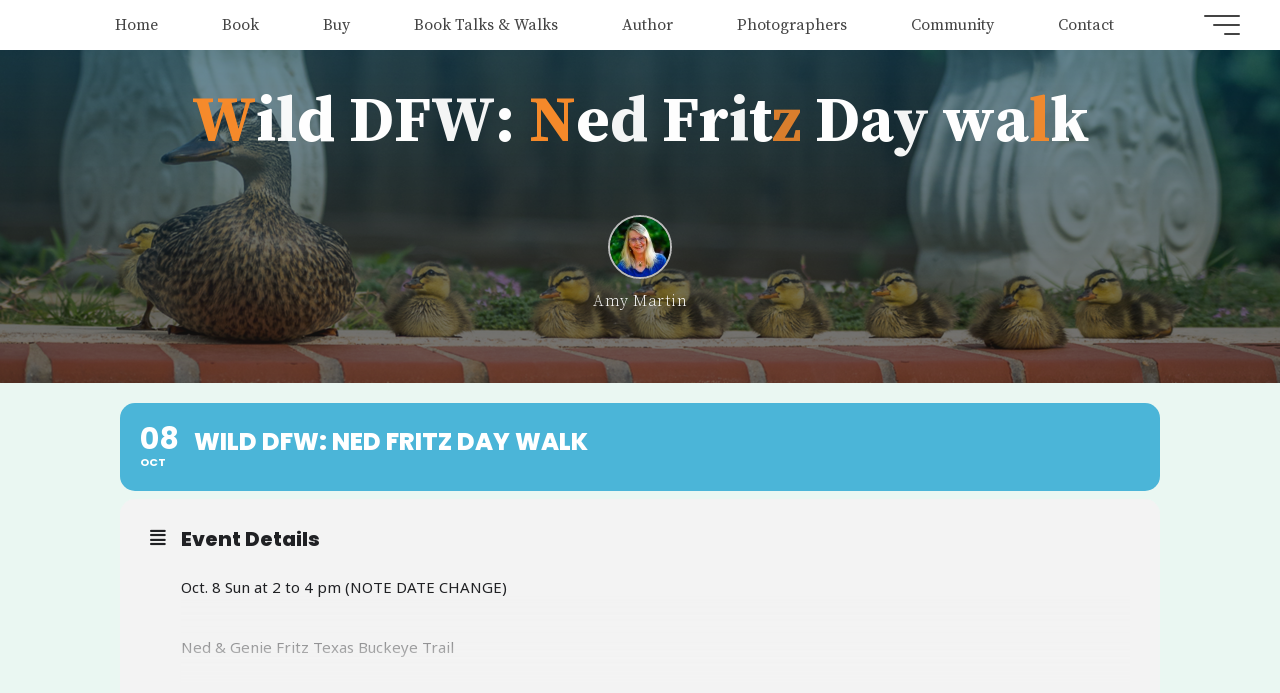

--- FILE ---
content_type: text/html; charset=UTF-8
request_url: https://wilddallasfortworth.com/wild/?ajde_events=wild-dfw-ned-fritz-day-walk
body_size: 16997
content:
<!DOCTYPE html>
<html lang="en-US">
<head>
<meta name="viewport" content="width=device-width, user-scalable=yes, initial-scale=1.0">
<meta http-equiv="X-UA-Compatible" content="IE=edge" /><meta charset="UTF-8">
<link rel="profile" href="http://gmpg.org/xfn/11">
<title>Wild DFW: Ned Fritz Day walk &#8211; Wild DFW</title>
<meta name='robots' content='max-image-preview:large' />
<link rel='dns-prefetch' href='//meet.jit.si' />
<link rel='dns-prefetch' href='//fonts.googleapis.com' />
<link rel="alternate" type="application/rss+xml" title="Wild DFW &raquo; Feed" href="https://wilddallasfortworth.com/wild/?feed=rss2" />
<link rel="alternate" type="application/rss+xml" title="Wild DFW &raquo; Comments Feed" href="https://wilddallasfortworth.com/wild/?feed=comments-rss2" />
<link rel="alternate" title="oEmbed (JSON)" type="application/json+oembed" href="https://wilddallasfortworth.com/wild/index.php?rest_route=%2Foembed%2F1.0%2Fembed&#038;url=https%3A%2F%2Fwilddallasfortworth.com%2Fwild%2F%3Fajde_events%3Dwild-dfw-ned-fritz-day-walk" />
<link rel="alternate" title="oEmbed (XML)" type="text/xml+oembed" href="https://wilddallasfortworth.com/wild/index.php?rest_route=%2Foembed%2F1.0%2Fembed&#038;url=https%3A%2F%2Fwilddallasfortworth.com%2Fwild%2F%3Fajde_events%3Dwild-dfw-ned-fritz-day-walk&#038;format=xml" />
<style id='wp-img-auto-sizes-contain-inline-css'>
img:is([sizes=auto i],[sizes^="auto," i]){contain-intrinsic-size:3000px 1500px}
/*# sourceURL=wp-img-auto-sizes-contain-inline-css */
</style>
<link rel='stylesheet' id='evo_single_event-css' href='//wilddallasfortworth.com/wild/wp-content/plugins/eventon-lite/assets/css/evo_event_styles.css?ver=2.4.9' media='all' />
<style id='wp-emoji-styles-inline-css'>

	img.wp-smiley, img.emoji {
		display: inline !important;
		border: none !important;
		box-shadow: none !important;
		height: 1em !important;
		width: 1em !important;
		margin: 0 0.07em !important;
		vertical-align: -0.1em !important;
		background: none !important;
		padding: 0 !important;
	}
/*# sourceURL=wp-emoji-styles-inline-css */
</style>
<style id='wp-block-library-inline-css'>
:root{--wp-block-synced-color:#7a00df;--wp-block-synced-color--rgb:122,0,223;--wp-bound-block-color:var(--wp-block-synced-color);--wp-editor-canvas-background:#ddd;--wp-admin-theme-color:#007cba;--wp-admin-theme-color--rgb:0,124,186;--wp-admin-theme-color-darker-10:#006ba1;--wp-admin-theme-color-darker-10--rgb:0,107,160.5;--wp-admin-theme-color-darker-20:#005a87;--wp-admin-theme-color-darker-20--rgb:0,90,135;--wp-admin-border-width-focus:2px}@media (min-resolution:192dpi){:root{--wp-admin-border-width-focus:1.5px}}.wp-element-button{cursor:pointer}:root .has-very-light-gray-background-color{background-color:#eee}:root .has-very-dark-gray-background-color{background-color:#313131}:root .has-very-light-gray-color{color:#eee}:root .has-very-dark-gray-color{color:#313131}:root .has-vivid-green-cyan-to-vivid-cyan-blue-gradient-background{background:linear-gradient(135deg,#00d084,#0693e3)}:root .has-purple-crush-gradient-background{background:linear-gradient(135deg,#34e2e4,#4721fb 50%,#ab1dfe)}:root .has-hazy-dawn-gradient-background{background:linear-gradient(135deg,#faaca8,#dad0ec)}:root .has-subdued-olive-gradient-background{background:linear-gradient(135deg,#fafae1,#67a671)}:root .has-atomic-cream-gradient-background{background:linear-gradient(135deg,#fdd79a,#004a59)}:root .has-nightshade-gradient-background{background:linear-gradient(135deg,#330968,#31cdcf)}:root .has-midnight-gradient-background{background:linear-gradient(135deg,#020381,#2874fc)}:root{--wp--preset--font-size--normal:16px;--wp--preset--font-size--huge:42px}.has-regular-font-size{font-size:1em}.has-larger-font-size{font-size:2.625em}.has-normal-font-size{font-size:var(--wp--preset--font-size--normal)}.has-huge-font-size{font-size:var(--wp--preset--font-size--huge)}.has-text-align-center{text-align:center}.has-text-align-left{text-align:left}.has-text-align-right{text-align:right}.has-fit-text{white-space:nowrap!important}#end-resizable-editor-section{display:none}.aligncenter{clear:both}.items-justified-left{justify-content:flex-start}.items-justified-center{justify-content:center}.items-justified-right{justify-content:flex-end}.items-justified-space-between{justify-content:space-between}.screen-reader-text{border:0;clip-path:inset(50%);height:1px;margin:-1px;overflow:hidden;padding:0;position:absolute;width:1px;word-wrap:normal!important}.screen-reader-text:focus{background-color:#ddd;clip-path:none;color:#444;display:block;font-size:1em;height:auto;left:5px;line-height:normal;padding:15px 23px 14px;text-decoration:none;top:5px;width:auto;z-index:100000}html :where(.has-border-color){border-style:solid}html :where([style*=border-top-color]){border-top-style:solid}html :where([style*=border-right-color]){border-right-style:solid}html :where([style*=border-bottom-color]){border-bottom-style:solid}html :where([style*=border-left-color]){border-left-style:solid}html :where([style*=border-width]){border-style:solid}html :where([style*=border-top-width]){border-top-style:solid}html :where([style*=border-right-width]){border-right-style:solid}html :where([style*=border-bottom-width]){border-bottom-style:solid}html :where([style*=border-left-width]){border-left-style:solid}html :where(img[class*=wp-image-]){height:auto;max-width:100%}:where(figure){margin:0 0 1em}html :where(.is-position-sticky){--wp-admin--admin-bar--position-offset:var(--wp-admin--admin-bar--height,0px)}@media screen and (max-width:600px){html :where(.is-position-sticky){--wp-admin--admin-bar--position-offset:0px}}

/*# sourceURL=wp-block-library-inline-css */
</style><style id='global-styles-inline-css'>
:root{--wp--preset--aspect-ratio--square: 1;--wp--preset--aspect-ratio--4-3: 4/3;--wp--preset--aspect-ratio--3-4: 3/4;--wp--preset--aspect-ratio--3-2: 3/2;--wp--preset--aspect-ratio--2-3: 2/3;--wp--preset--aspect-ratio--16-9: 16/9;--wp--preset--aspect-ratio--9-16: 9/16;--wp--preset--color--black: #000000;--wp--preset--color--cyan-bluish-gray: #abb8c3;--wp--preset--color--white: #ffffff;--wp--preset--color--pale-pink: #f78da7;--wp--preset--color--vivid-red: #cf2e2e;--wp--preset--color--luminous-vivid-orange: #ff6900;--wp--preset--color--luminous-vivid-amber: #fcb900;--wp--preset--color--light-green-cyan: #7bdcb5;--wp--preset--color--vivid-green-cyan: #00d084;--wp--preset--color--pale-cyan-blue: #8ed1fc;--wp--preset--color--vivid-cyan-blue: #0693e3;--wp--preset--color--vivid-purple: #9b51e0;--wp--preset--color--accent-1: #f78b2c;--wp--preset--color--accent-2: #41a051;--wp--preset--color--headings: #f78b2c;--wp--preset--color--sitetext: #386268;--wp--preset--color--sitebg: #FFFFFF;--wp--preset--gradient--vivid-cyan-blue-to-vivid-purple: linear-gradient(135deg,rgb(6,147,227) 0%,rgb(155,81,224) 100%);--wp--preset--gradient--light-green-cyan-to-vivid-green-cyan: linear-gradient(135deg,rgb(122,220,180) 0%,rgb(0,208,130) 100%);--wp--preset--gradient--luminous-vivid-amber-to-luminous-vivid-orange: linear-gradient(135deg,rgb(252,185,0) 0%,rgb(255,105,0) 100%);--wp--preset--gradient--luminous-vivid-orange-to-vivid-red: linear-gradient(135deg,rgb(255,105,0) 0%,rgb(207,46,46) 100%);--wp--preset--gradient--very-light-gray-to-cyan-bluish-gray: linear-gradient(135deg,rgb(238,238,238) 0%,rgb(169,184,195) 100%);--wp--preset--gradient--cool-to-warm-spectrum: linear-gradient(135deg,rgb(74,234,220) 0%,rgb(151,120,209) 20%,rgb(207,42,186) 40%,rgb(238,44,130) 60%,rgb(251,105,98) 80%,rgb(254,248,76) 100%);--wp--preset--gradient--blush-light-purple: linear-gradient(135deg,rgb(255,206,236) 0%,rgb(152,150,240) 100%);--wp--preset--gradient--blush-bordeaux: linear-gradient(135deg,rgb(254,205,165) 0%,rgb(254,45,45) 50%,rgb(107,0,62) 100%);--wp--preset--gradient--luminous-dusk: linear-gradient(135deg,rgb(255,203,112) 0%,rgb(199,81,192) 50%,rgb(65,88,208) 100%);--wp--preset--gradient--pale-ocean: linear-gradient(135deg,rgb(255,245,203) 0%,rgb(182,227,212) 50%,rgb(51,167,181) 100%);--wp--preset--gradient--electric-grass: linear-gradient(135deg,rgb(202,248,128) 0%,rgb(113,206,126) 100%);--wp--preset--gradient--midnight: linear-gradient(135deg,rgb(2,3,129) 0%,rgb(40,116,252) 100%);--wp--preset--font-size--small: 10px;--wp--preset--font-size--medium: 20px;--wp--preset--font-size--large: 25px;--wp--preset--font-size--x-large: 42px;--wp--preset--font-size--normal: 16px;--wp--preset--font-size--larger: 40px;--wp--preset--spacing--20: 0.44rem;--wp--preset--spacing--30: 0.67rem;--wp--preset--spacing--40: 1rem;--wp--preset--spacing--50: 1.5rem;--wp--preset--spacing--60: 2.25rem;--wp--preset--spacing--70: 3.38rem;--wp--preset--spacing--80: 5.06rem;--wp--preset--shadow--natural: 6px 6px 9px rgba(0, 0, 0, 0.2);--wp--preset--shadow--deep: 12px 12px 50px rgba(0, 0, 0, 0.4);--wp--preset--shadow--sharp: 6px 6px 0px rgba(0, 0, 0, 0.2);--wp--preset--shadow--outlined: 6px 6px 0px -3px rgb(255, 255, 255), 6px 6px rgb(0, 0, 0);--wp--preset--shadow--crisp: 6px 6px 0px rgb(0, 0, 0);}:where(.is-layout-flex){gap: 0.5em;}:where(.is-layout-grid){gap: 0.5em;}body .is-layout-flex{display: flex;}.is-layout-flex{flex-wrap: wrap;align-items: center;}.is-layout-flex > :is(*, div){margin: 0;}body .is-layout-grid{display: grid;}.is-layout-grid > :is(*, div){margin: 0;}:where(.wp-block-columns.is-layout-flex){gap: 2em;}:where(.wp-block-columns.is-layout-grid){gap: 2em;}:where(.wp-block-post-template.is-layout-flex){gap: 1.25em;}:where(.wp-block-post-template.is-layout-grid){gap: 1.25em;}.has-black-color{color: var(--wp--preset--color--black) !important;}.has-cyan-bluish-gray-color{color: var(--wp--preset--color--cyan-bluish-gray) !important;}.has-white-color{color: var(--wp--preset--color--white) !important;}.has-pale-pink-color{color: var(--wp--preset--color--pale-pink) !important;}.has-vivid-red-color{color: var(--wp--preset--color--vivid-red) !important;}.has-luminous-vivid-orange-color{color: var(--wp--preset--color--luminous-vivid-orange) !important;}.has-luminous-vivid-amber-color{color: var(--wp--preset--color--luminous-vivid-amber) !important;}.has-light-green-cyan-color{color: var(--wp--preset--color--light-green-cyan) !important;}.has-vivid-green-cyan-color{color: var(--wp--preset--color--vivid-green-cyan) !important;}.has-pale-cyan-blue-color{color: var(--wp--preset--color--pale-cyan-blue) !important;}.has-vivid-cyan-blue-color{color: var(--wp--preset--color--vivid-cyan-blue) !important;}.has-vivid-purple-color{color: var(--wp--preset--color--vivid-purple) !important;}.has-black-background-color{background-color: var(--wp--preset--color--black) !important;}.has-cyan-bluish-gray-background-color{background-color: var(--wp--preset--color--cyan-bluish-gray) !important;}.has-white-background-color{background-color: var(--wp--preset--color--white) !important;}.has-pale-pink-background-color{background-color: var(--wp--preset--color--pale-pink) !important;}.has-vivid-red-background-color{background-color: var(--wp--preset--color--vivid-red) !important;}.has-luminous-vivid-orange-background-color{background-color: var(--wp--preset--color--luminous-vivid-orange) !important;}.has-luminous-vivid-amber-background-color{background-color: var(--wp--preset--color--luminous-vivid-amber) !important;}.has-light-green-cyan-background-color{background-color: var(--wp--preset--color--light-green-cyan) !important;}.has-vivid-green-cyan-background-color{background-color: var(--wp--preset--color--vivid-green-cyan) !important;}.has-pale-cyan-blue-background-color{background-color: var(--wp--preset--color--pale-cyan-blue) !important;}.has-vivid-cyan-blue-background-color{background-color: var(--wp--preset--color--vivid-cyan-blue) !important;}.has-vivid-purple-background-color{background-color: var(--wp--preset--color--vivid-purple) !important;}.has-black-border-color{border-color: var(--wp--preset--color--black) !important;}.has-cyan-bluish-gray-border-color{border-color: var(--wp--preset--color--cyan-bluish-gray) !important;}.has-white-border-color{border-color: var(--wp--preset--color--white) !important;}.has-pale-pink-border-color{border-color: var(--wp--preset--color--pale-pink) !important;}.has-vivid-red-border-color{border-color: var(--wp--preset--color--vivid-red) !important;}.has-luminous-vivid-orange-border-color{border-color: var(--wp--preset--color--luminous-vivid-orange) !important;}.has-luminous-vivid-amber-border-color{border-color: var(--wp--preset--color--luminous-vivid-amber) !important;}.has-light-green-cyan-border-color{border-color: var(--wp--preset--color--light-green-cyan) !important;}.has-vivid-green-cyan-border-color{border-color: var(--wp--preset--color--vivid-green-cyan) !important;}.has-pale-cyan-blue-border-color{border-color: var(--wp--preset--color--pale-cyan-blue) !important;}.has-vivid-cyan-blue-border-color{border-color: var(--wp--preset--color--vivid-cyan-blue) !important;}.has-vivid-purple-border-color{border-color: var(--wp--preset--color--vivid-purple) !important;}.has-vivid-cyan-blue-to-vivid-purple-gradient-background{background: var(--wp--preset--gradient--vivid-cyan-blue-to-vivid-purple) !important;}.has-light-green-cyan-to-vivid-green-cyan-gradient-background{background: var(--wp--preset--gradient--light-green-cyan-to-vivid-green-cyan) !important;}.has-luminous-vivid-amber-to-luminous-vivid-orange-gradient-background{background: var(--wp--preset--gradient--luminous-vivid-amber-to-luminous-vivid-orange) !important;}.has-luminous-vivid-orange-to-vivid-red-gradient-background{background: var(--wp--preset--gradient--luminous-vivid-orange-to-vivid-red) !important;}.has-very-light-gray-to-cyan-bluish-gray-gradient-background{background: var(--wp--preset--gradient--very-light-gray-to-cyan-bluish-gray) !important;}.has-cool-to-warm-spectrum-gradient-background{background: var(--wp--preset--gradient--cool-to-warm-spectrum) !important;}.has-blush-light-purple-gradient-background{background: var(--wp--preset--gradient--blush-light-purple) !important;}.has-blush-bordeaux-gradient-background{background: var(--wp--preset--gradient--blush-bordeaux) !important;}.has-luminous-dusk-gradient-background{background: var(--wp--preset--gradient--luminous-dusk) !important;}.has-pale-ocean-gradient-background{background: var(--wp--preset--gradient--pale-ocean) !important;}.has-electric-grass-gradient-background{background: var(--wp--preset--gradient--electric-grass) !important;}.has-midnight-gradient-background{background: var(--wp--preset--gradient--midnight) !important;}.has-small-font-size{font-size: var(--wp--preset--font-size--small) !important;}.has-medium-font-size{font-size: var(--wp--preset--font-size--medium) !important;}.has-large-font-size{font-size: var(--wp--preset--font-size--large) !important;}.has-x-large-font-size{font-size: var(--wp--preset--font-size--x-large) !important;}
/*# sourceURL=global-styles-inline-css */
</style>

<style id='classic-theme-styles-inline-css'>
/*! This file is auto-generated */
.wp-block-button__link{color:#fff;background-color:#32373c;border-radius:9999px;box-shadow:none;text-decoration:none;padding:calc(.667em + 2px) calc(1.333em + 2px);font-size:1.125em}.wp-block-file__button{background:#32373c;color:#fff;text-decoration:none}
/*# sourceURL=/wp-includes/css/classic-themes.min.css */
</style>
<link rel='stylesheet' id='bravada-themefonts-css' href='https://wilddallasfortworth.com/wild/wp-content/themes/bravada/resources/fonts/fontfaces.css?ver=1.2.0' media='all' />
<link rel='stylesheet' id='bravada-googlefonts-css' href='//fonts.googleapis.com/css?family=Source+Serif+Pro%3A%7CSource+Sans+Pro%3A%7CPlayfair+Display%3A%7CSource+Serif+Pro%3A100%2C200%2C300%2C400%2C500%2C600%2C700%2C800%2C900%7CSource+Serif+Pro%3A700%7CSource+Sans+Pro%3A400%7CPlayfair+Display%3A700&#038;ver=1.2.0' media='all' />
<link rel='stylesheet' id='bravada-main-css' href='https://wilddallasfortworth.com/wild/wp-content/themes/bravada/style.css?ver=1.2.0' media='all' />
<style id='bravada-main-inline-css'>
 body:not(.bravada-landing-page) #container, #colophon-inside, .footer-inside, #breadcrumbs-container-inside { margin: 0 auto; max-width: 1240px; } body:not(.bravada-landing-page) #container { max-width: calc( 1240px - 4em ); } #primary { width: 320px; } #secondary { width: 320px; } #container.one-column .main { width: 100%; } #container.two-columns-right #secondary { float: right; } #container.two-columns-right .main, .two-columns-right #breadcrumbs { width: calc( 100% - 320px ); float: left; } #container.two-columns-left #primary { float: left; } #container.two-columns-left .main, .two-columns-left #breadcrumbs { width: calc( 100% - 320px ); float: right; } #container.three-columns-right #primary, #container.three-columns-left #primary, #container.three-columns-sided #primary { float: left; } #container.three-columns-right #secondary, #container.three-columns-left #secondary, #container.three-columns-sided #secondary { float: left; } #container.three-columns-right #primary, #container.three-columns-left #secondary { margin-left: 0%; margin-right: 0%; } #container.three-columns-right .main, .three-columns-right #breadcrumbs { width: calc( 100% - 640px ); float: left; } #container.three-columns-left .main, .three-columns-left #breadcrumbs { width: calc( 100% - 640px ); float: right; } #container.three-columns-sided #secondary { float: right; } #container.three-columns-sided .main, .three-columns-sided #breadcrumbs { width: calc( 100% - 640px ); float: right; } .three-columns-sided #breadcrumbs { margin: 0 calc( 0% + 320px ) 0 -1920px; } #site-text { clip: rect(1px, 1px, 1px, 1px); height: 1px; overflow: hidden; position: absolute !important; width: 1px; word-wrap: normal !important; } html { font-family: Source Serif Pro; font-size: 16px; font-weight: 400; line-height: 1.8; ; } #site-title { font-family: Source Serif Pro; font-size: 1.3em; font-weight: 700; } #site-text { ; } nav#mobile-menu #mobile-nav a { font-family: Source Serif Pro; font-size: 2.5em; font-weight: 700; font-size: clamp(1.3rem, 5vw, 2.5em); ; } nav#mobile-menu #mobile-nav ul.sub-menu a { font-size: clamp(1.1rem, 4vw, 2em); } nav#mobile-menu input[type=search] { font-family: Source Serif Pro; } .widget-title, #comments-title, #reply-title, .related-posts .related-main-title, .main .author-info .page-title { font-family: Source Serif Pro; font-size: 1.2em; font-weight: 700; line-height: 2; margin-bottom: 0.5em; ; } .widget-title::after, #comments-title::after, #reply-title::after, .related-posts .related-main-title::after { margin-bottom: 0.5em; } .widget-container { font-family: Source Sans Pro; font-size: 1em; font-weight: 400; } .widget-container ul li { line-height: 1.8; ; } .entry-title, .main .page-title { font-family: Source Serif Pro; font-size: 1.7em; font-weight: 700; ; } body:not(.single) .entry-meta > span { font-family: Source Serif Pro; font-size: 1em; font-weight: 300; ; } /* single post titles/metas */ #header-page-title .entry-title, .singular-title, .lp-staticslider .staticslider-caption-title, .seriousslider-theme .seriousslider-caption-title { font-family: Source Serif Pro; font-size: 5em; font-weight: 700; font-size: clamp(2.5em, 5vw, 5em ); line-height: 1.3; ; } .single .entry-meta > span { font-family: Source Serif Pro; font-size: 1.1em; font-weight: 300; ; } h1 { font-size: 2.33em; } h2 { font-size: 2.06em; } h3 { font-size: 1.79em; } h4 { font-size: 1.52em; } h5 { font-size: 1.25em; } h6 { font-size: 0.98em; } h1, h2, h3, h4 { font-family: Playfair Display; font-weight: 700; ; } .entry-content h1, .entry-summary h1, .entry-content h2, .entry-summary h2, .entry-content h3, .entry-summary h3, .entry-content h4, .entry-summary h4, .entry-content h5, .entry-summary h5, .entry-content h6, .entry-summary h6 { line-height: 1.2; margin-bottom: 0.5em; } .lp-section-header .lp-section-desc, .lp-box-title, .lp-tt-title, #nav-fixed a + a, #nav-below span, .lp-blocks.lp-blocks1 .lp-block .lp-block-readmore { font-family: Playfair Display; } .lp-section-header .lp-section-title { font-family: Source Serif Pro; } blockquote cite { font-family: Source Serif Pro; } :root { --bravada-accent-1: #f78b2c; --bravada-accent-2: #41a051; } .bravada-accent-1 { color: #f78b2c; } .bravada-accent-2 { color: #41a051; } .bravada-accent-1-bg { background-color: #f78b2c; } .bravada-accent-2-bg { background-color: #41a051; } body { color: #386268; background-color: #eaf7f2; } .lp-staticslider .staticslider-caption-text a { color: #FFFFFF; } #site-header-main, .menu-search-animated .searchform input[type="search"], #access .menu-search-animated .searchform, .site-header-bottom-fixed, .bravada-over-menu .site-header-bottom.header-fixed .site-header-bottom-fixed { background-color: #FFFFFF; } .bravada-over-menu .site-header-bottom-fixed { background: transparent; } .bravada-over-menu .header-fixed.site-header-bottom #site-title a, .bravada-over-menu .header-fixed.site-header-bottom #site-description { color: #f78b2c; } .bravada-over-menu #site-title a, .bravada-over-menu #site-description, .bravada-over-menu #access > div > ul > li, .bravada-over-menu #access > div > ul > li > a, .bravada-over-menu .site-header-bottom:not(.header-fixed) #nav-toggle, #breadcrumbs-container span, #breadcrumbs-container a, #breadcrumbs-container i { color: #FFFFFF; } #bmobile #site-title a { color: #f78b2c; } #site-title a::before { background: #f78b2c; } body:not(.bravada-over-menu) .site-header-bottom #site-title a::before, .bravada-over-menu .header-fixed.site-header-bottom #site-title a::before { background: #41a051; } body:not(.bravada-over-menu) .site-header-bottom #site-title a:hover { color: #f78b2c; } #site-title a:hover::before { background: #41a051; } #access > div > ul > li, #access > div > ul > li > a, .bravada-over-menu .header-fixed.site-header-bottom #access > div > ul > li:not([class*='current']), .bravada-over-menu .header-fixed.site-header-bottom #access > div > ul > li:not([class*='current']) > a { color: #444444; } .hamburger span { background-color: #444444; } #mobile-menu, nav#mobile-menu #mobile-nav a { color: #FFFFFF; } nav#mobile-menu #mobile-nav > li.current_page_item > a, nav#mobile-menu #mobile-nav > li.current-menu-item > a, nav#mobile-menu #mobile-nav > li.current_page_ancestor > a, nav#mobile-menu #mobile-nav > li.current-menu-ancestor > a, nav#mobile-menu #mobile-nav a:hover { color: #f78b2c; } nav#mobile-menu { color: #FFFFFF; background-color: #066664; } #mobile-nav .searchform input[type="search"] { border-color: #FFFFFF; } .burgermenu-active.bravada-over-menu .site-header-bottom.header-fixed .site-header-bottom-fixed { background-color: transparent; } .burgermenu-active.bravada-over-menu .site-header-bottom .hamburger span { background-color: #FFFFFF; } .bravada-over-menu:not(.burgermenu-active) .site-header-bottom:not(.header-fixed) .hamburger span { background-color: #FFFFFF; } .bravada-over-menu .header-fixed.site-header-bottom .side-section-element.widget_cryout_socials a:hover::before, .side-section-element.widget_cryout_socials a:hover::before { color: #FFFFFF; } #access ul.sub-menu li a, #access ul.children li a, .topmenu ul li a { color: #FFFFFF; } #access ul.sub-menu li a, #access ul.children li a { background-color: #066664; } #access ul.sub-menu li a:hover, #access ul.children li a:hover { color: #f78b2c; } #access > div > ul > li.current_page_item > a, #access > div > ul > li.current-menu-item > a, #access > div > ul > li.current_page_ancestor > a, #access > div > ul > li.current-menu-ancestor > a, .bravada-over-menu .header-fixed.site-header-bottom #access > div > ul > li > a { color: #e9b44c; } #access ul.children > li.current_page_item > a, #access ul.sub-menu > li.current-menu-item > a, #access ul.children > li.current_page_ancestor > a, #access ul.sub-menu > li.current-menu-ancestor > a { opacity: 0.95; } #access > div > ul ul > li a:not(:only-child)::after { border-left-color: #066664; } #access > div > ul > li > ul::before { border-bottom-color: #066664; } #access ul li.special1 > a { background-color: #f0f0f0; } #access ul li.special2 > a { background-color: #444444; color: #FFFFFF; } #access ul li.accent1 > a { background-color: #f78b2c; color: #FFFFFF; } #access ul li.accent2 > a { background-color: #41a051; color: #FFFFFF; } #access ul li.accent1 > a:hover, #access ul li.accent2 > a:hover { color: #FFFFFF; } #access > div > ul > li.accent1 > a > span::before, #access > div > ul > li.accent2 > a > span::before { background-color: #FFFFFF; } article.hentry, body:not(.blog):not(.page-template-template-blog):not(.archive):not(.search) #container:not(.bravada-landing-page) .main, body.bravada-boxed-layout:not(.bravada-landing-page) #container { background-color: #FFFFFF; } .pagination span { color: #41a051; } .pagination a:hover { background-color: #f78b2c; color: #FFFFFF; } #header-overlay, .lp-staticslider::after, .seriousslider-theme .item::after { background-color: #08415c; background: -webkit-linear-gradient( 90deg, #08415c 0%, #1c110a 100%); background: linear-gradient( 180deg, #08415c 0%, #1c110a 100%); opacity: 0.6; pointer-events: none; } #header-page-title #header-page-title-inside, #header-page-title .entry-title, #header-page-title .entry-meta span, #header-page-title .entry-meta a, #header-page-title .entry-meta time, #header-page-title .entry-meta .icon-metas::before, #header-page-title .byline, #header-page-title #breadcrumbs-nav, .lp-staticslider .staticslider-caption-inside, .seriousslider-theme .seriousslider-caption-inside { color: #FFFFFF; } #primary .widget-container { background-color: #eaf7f2; border-color: #d9e6e1; padding: 1.5em 2.5em; } @media (max-width: 1024px) { .cryout #container #primary .widget-container { padding: 1em; } } #colophon, #footer { background-color: #1e3231; color: #DBDBDB; } .post-thumbnail-container .featured-image-overlay::before { background-color: #f78b2c; background: -webkit-gradient(linear, left top, left bottom, from(#f78b2c), to(#41a051)); background: linear-gradient(to bottom, #f78b2c, #41a051); } .post-thumbnail-container .featured-image-overlay::after { background-color: #f78b2c; background: -webkit-gradient(linear, left top, left bottom, from(#f78b2c), to(#41a051)); background: linear-gradient(to bottom, #41a051, #f78b2c); } .main #content-masonry .post-thumbnail-container:hover + .entry-after-image .entry-title a { color: #f78b2c; } @media (max-width: 720px) { .bravada-magazine-one .main #content-masonry .post-thumbnail-container + .entry-after-image { background-color: #FFFFFF; } } .entry-title a:active, .entry-title a:hover { color: #f78b2c; } span.entry-format { color: #f78b2c; } .main #content-masonry .format-link .entry-content a { background-color: #f78b2c; color: #FFFFFF; } .main #content-masonry .format-link::after { color: #FFFFFF; } .cryout article.hentry.format-image, .cryout article.hentry.format-audio, .cryout article.hentry.format-video { background-color: #ffffff; } .format-aside, .format-quote { border-color: #eeeeee; } .single .author-info { border-color: #eeeeee; } .entry-content h5, .entry-content h6, .lp-text-content h5, .lp-text-content h6 { color: #41a051; } .entry-content blockquote::before, .entry-content blockquote::after { color: rgba(56,98,104,0.2); } .entry-content h1, .entry-content h2, .entry-content h3, .entry-content h4, .lp-text-content h1, .lp-text-content h2, .lp-text-content h3, .lp-text-content h4 { color: #f78b2c; } .entry-title, .page-title { color: #41a051; } a { color: #f78b2c; } a:hover, .widget-area a, .entry-meta span a:hover, .comments-link a { color: #41a051; } .comments-link a:hover, .widget-area a:hover { color: #f78b2c; } .socials a::before, .socials a:hover::before { color: #f78b2c; } .socials a::after, .socials a:hover::after { color: #41a051; } .bravada-normalizedtags #content .tagcloud a { color: #FFFFFF; background-color: #f78b2c; } .bravada-normalizedtags #content .tagcloud a:hover { background-color: #41a051; } #nav-fixed i { background-color: #dbdbdb; } #nav-fixed .nav-next:hover i, #nav-fixed .nav-previous:hover i { background-color: #41a051; } #nav-fixed a:hover + a, #nav-fixed a + a:hover { background-color: rgba(65,160,81,1); } #nav-fixed i, #nav-fixed span { color: #FFFFFF; } button#toTop i::before { color: #f78b2c; } button#toTop i::after { color: #41a051; } @media (max-width: 800px) { .cryout #footer-bottom .footer-inside { padding-top: 2.5em; } .cryout .footer-inside a#toTop { background-color: #f78b2c; color: #eaf7f2; } .cryout .footer-inside a#toTop:hover { opacity: 0.8;} } .entry-meta .icon-metas:before { color: #7da7ad; } #site-title span a::before { width: calc(100% - 1.2em); } .bravada-caption-one .main .wp-caption .wp-caption-text { border-bottom-color: #eeeeee; } .bravada-caption-two .main .wp-caption .wp-caption-text { background-color: #f5f5f5; } .bravada-image-one .entry-content img[class*="align"], .bravada-image-one .entry-summary img[class*="align"], .bravada-image-two .entry-content img[class*='align'], .bravada-image-two .entry-summary img[class*='align'] { border-color: #eeeeee; } .bravada-image-five .entry-content img[class*='align'], .bravada-image-five .entry-summary img[class*='align'] { border-color: #f78b2c; } .entry-summary .excerpt-fade { background-image: linear-gradient(to left, #FFFFFF, transparent); } /* diffs */ span.edit-link a.post-edit-link, span.edit-link a.post-edit-link:hover, span.edit-link .icon-edit:before { color: #386268; } .searchform { border-color: #ebebeb; } .entry-meta span, .entry-meta a, .entry-utility span, .entry-utility a, .entry-meta time, #breadcrumbs-nav { color: #6f999f; } .main #content-masonry .post-thumbnail-container span.bl_categ, .main #content-masonry .post-thumbnail-container .comments-link { background-color: #FFFFFF; } .footermenu ul li span.sep { color: #f78b2c; } .entry-meta a::after, .entry-utility a::after { background: #41a051; } #header-page-title .category-metas a { color: #f78b2c; } .entry-meta .author:hover .avatar { border-color: #f78b2c; } .animated-title span.cry-single.animated-letter, .animated-title span.cry-double.animated-letter { color: #f78b2c; } span.entry-sticky { color: #41a051; } #commentform { } code, #nav-below .nav-previous a::before, #nav-below .nav-next a::before { background-color: #eeeeee; } #nav-below .nav-previous::after, #nav-below .nav-next::after { background-color: #f78b2c; } pre, .comment-author { border-color: #eeeeee; } .commentlist .comment-area, .commentlist .pingback { border-color: #f3f3f3; } .commentlist img.avatar { background-color: #FFFFFF; } .comment-meta a { color: #87b1b7; } .commentlist .reply a, .commentlist .author-name, .commentlist .author-name a { background-color: #f78b2c; color: #FFFFFF; } .commentlist .reply a:hover { background-color: #41a051; } select, input[type], textarea { color: #386268; background-color: #f5f5f5; } .sidey select { background-color: #FFFFFF; } .searchform .searchsubmit { background: #f78b2c; } .searchform:hover .searchsubmit { background: #41a051; } .searchform input[type="search"], .searchform input[type="search"]:hover, .searchform input[type="search"]:focus { background-color: #FFFFFF; } input[type]:hover, textarea:hover, select:hover, input[type]:focus, textarea:focus, select:focus { border-color: #dcdcdc; } button, input[type="button"], input[type="submit"], input[type="reset"] { background-color: #f78b2c; color: #FFFFFF; } button:hover, input[type="button"]:hover, input[type="submit"]:hover, input[type="reset"]:hover { background-color: #41a051; } .comment-form-author input, .comment-form-email input, .comment-form-url input, .comment-form-comment textarea { background-color: #f0f0f0; } .comment-form-author input:hover, .comment-form-email input:hover, .comment-form-url input:hover, .comment-form-comment textarea:hover, .comment-form-author input:focus, .comment-form-email input:focus, .comment-form-url input:focus, .comment-form-comment textarea:focus { background-color: #f78b2c; color: #FFFFFF; } .comment-form-author, .comment-form-email { border-color: #FFFFFF; } hr { background-color: #f0f0f0; } .cryout-preloader-inside .bounce1 { background-color: #f78b2c; } .cryout-preloader-inside .bounce2 { background-color: #41a051; } .page-header.pad-container { background-color: #FFFFFF; } /* gutenberg */ .wp-block-image.alignwide { margin-left: calc( ( 0% + 4em ) * -1 ); margin-right: calc( ( 0% + 4em ) * -1 ); } .wp-block-image.alignwide img { width: calc( 100% + 8em ); max-width: calc( 100% + 8em ); } .has-accent-1-color, .has-accent-1-color:hover { color: #f78b2c; } .has-accent-2-color, .has-accent-2-color:hover { color: #41a051; } .has-headings-color, .has-headings-color:hover { color: #f78b2c; } .has-sitetext-color, .has-sitetext-color:hover { color: #386268; } .has-sitebg-color, .has-sitebg-color:hover { color: #FFFFFF; } .has-accent-1-background-color { background-color: #f78b2c; } .has-accent-2-background-color { background-color: #41a051; } .has-headings-background-color { background-color: #f78b2c; } .has-sitetext-background-color { background-color: #386268; } .has-sitebg-background-color { background-color: #FFFFFF; } .has-small-font-size { font-size: 13px; } .has-regular-font-size { font-size: 16px; } .has-large-font-size { font-size: 19px; } .has-larger-font-size { font-size: 23px; } .has-huge-font-size { font-size: 23px; } /* woocommerce */ .woocommerce-thumbnail-container .woocommerce-buttons-container a, .woocommerce-page #respond input#submit.alt, .woocommerce a.button.alt, .woocommerce-page button.button.alt, .woocommerce input.button.alt, .woocommerce #respond input#submit, .woocommerce a.button, .woocommerce button.button, .woocommerce input.button { } .woocommerce ul.products li.product .woocommerce-loop-category__title, .woocommerce ul.products li.product .woocommerce-loop-product__title, .woocommerce ul.products li.product h3, .woocommerce div.product .product_title, .woocommerce .woocommerce-tabs h2 { font-family: Source Serif Pro; } .woocommerce ul.products li.product .woocommerce-loop-category__title, .woocommerce ul.products li.product .woocommerce-loop-product__title, .woocommerce ul.products li.product h3, .woocommerce .star-rating { color: #41a051; } .woocommerce #respond input#submit, .woocommerce a.button, .woocommerce button.button, .woocommerce input.button { background-color: #f78b2c; color: #FFFFFF; line-height: 1.8; } .woocommerce #respond input#submit:hover, .woocommerce a.button:hover, .woocommerce button.button:hover, .woocommerce input.button:hover { background-color: #41a051; color: #FFFFFF; } .woocommerce-page #respond input#submit.alt, .woocommerce a.button.alt, .woocommerce-page button.button.alt, .woocommerce input.button.alt { color: #f78b2c; line-height: 1.8; } .woocommerce-page #respond input#submit.alt::after, .woocommerce a.button.alt::after, .woocommerce-page button.button.alt::after, .woocommerce input.button.alt::after { content: ""; position: absolute; left: 0; top: 0; width: 100%; height: 100%; outline: 2px solid; -webkit-transition: .3s ease all; transition: .3s ease all; } .woocommerce-page #respond input#submit.alt:hover::after, .woocommerce a.button.alt:hover::after, .woocommerce-page button.button.alt:hover::after, .woocommerce input.button.alt:hover::after { opacity: 0; -webkit-transform: scale(1.2, 1.4); transform: scale(1.2, 1.4); } .woocommerce-page #respond input#submit.alt:hover, .woocommerce a.button.alt:hover, .woocommerce-page button.button.alt:hover, .woocommerce input.button.alt:hover { color: #41a051; } .woocommerce div.product .woocommerce-tabs ul.tabs li.active { border-bottom-color: #FFFFFF; } .woocommerce #respond input#submit.alt.disabled, .woocommerce #respond input#submit.alt.disabled:hover, .woocommerce #respond input#submit.alt:disabled, .woocommerce #respond input#submit.alt:disabled:hover, .woocommerce #respond input#submit.alt[disabled]:disabled, .woocommerce #respond input#submit.alt[disabled]:disabled:hover, .woocommerce a.button.alt.disabled, .woocommerce a.button.alt.disabled:hover, .woocommerce a.button.alt:disabled, .woocommerce a.button.alt:disabled:hover, .woocommerce a.button.alt[disabled]:disabled, .woocommerce a.button.alt[disabled]:disabled:hover, .woocommerce button.button.alt.disabled, .woocommerce button.button.alt.disabled:hover, .woocommerce button.button.alt:disabled, .woocommerce button.button.alt:disabled:hover, .woocommerce button.button.alt[disabled]:disabled, .woocommerce button.button.alt[disabled]:disabled:hover, .woocommerce input.button.alt.disabled, .woocommerce input.button.alt.disabled:hover, .woocommerce input.button.alt:disabled, .woocommerce input.button.alt:disabled:hover, .woocommerce input.button.alt[disabled]:disabled, .woocommerce input.button.alt[disabled]:disabled:hover { background-color: #41a051; color: #fff; } .woocommerce div.product .product_title, .woocommerce ul.products li.product .price, .woocommerce div.product p.price, .woocommerce div.product span.price { color: #41a051} .woocommerce .quantity .qty { background-color: #eeeeee; } .woocommerce-checkout #payment { background: #f5f5f5; } .woocommerce .widget_price_filter .ui-slider .ui-slider-handle { background: #41a051; } .woocommerce div.product .products > h2, .woocommerce .cart-collaterals h2 { font-family: Source Serif Pro; font-size: 1.2em; font-weight: 700; line-height: 2; ; } .woocommerce div.product .products > h2::after, .woocommerce .cart-collaterals h2::after { background-color: #f78b2c ; } .main .entry-content, .main .entry-summary { text-align: inherit; } .main p, .main ul, .main ol, .main dd, .main pre, .main hr { margin-bottom: 1em; } .main .entry-content p { text-indent: 0em; } .main a.post-featured-image { background-position: center center; } #header-widget-area { width: 33%; right: 10px; } .bravada-striped-table .main thead th, .bravada-bordered-table .main thead th, .bravada-striped-table .main td, .bravada-striped-table .main th, .bravada-bordered-table .main th, .bravada-bordered-table .main td { border-color: #e9e9e9; } .bravada-clean-table .main th, .bravada-striped-table .main tr:nth-child(even) td, .bravada-striped-table .main tr:nth-child(even) th { background-color: #f8f8f8; } .bravada-cropped-featured .main .post-thumbnail-container { height: 300px; } .bravada-responsive-featured .main .post-thumbnail-container { max-height: 300px; height: auto; } article.hentry .article-inner, #content-masonry article.hentry .article-inner { padding: 0%; } .site-header-bottom { height:50px; } .site-header-bottom .site-header-inside { height:50px; } .menu-search-animated, .menu-burger, #sheader-container, .identity, #nav-toggle { height: 50px; line-height: 50px; } #access div > ul > li > a, #access ul li[class*="icon"]::before { line-height:50px; } nav#mobile-menu { padding-top: 60px; } body.admin-bar nav#mobile-menu { padding-top: 92px; } #branding { height: 50px; } .bravada-responsive-headerimage #masthead #header-image-main-inside { max-height: 500px; } .bravada-cropped-headerimage #masthead #header-image-main-inside { height: 500px; } #site-text { display: none; } .bravada-landing-page .lp-blocks-inside, .bravada-landing-page .lp-boxes-inside, .bravada-landing-page .lp-text-inside, .bravada-landing-page .lp-posts-inside, .bravada-landing-page .lp-page-inside, .bravada-landing-page .lp-section-header, .bravada-landing-page .content-widget { max-width: 1240px; } @media (min-width: 960px) { .bravada-landing-page .lp-blocks.lp-blocks1 .lp-blocks-inside { max-width: calc(1240px - 5em); background-color: #FFFFFF; } } #header-page-title #header-page-title-inside, .lp-staticslider .staticslider-caption, .seriousslider.seriousslider-theme .seriousslider-caption { max-width: 1240px; max-width: 85%; padding-top: 60px; } @media (max-width: 1024px) { #header-page-title #header-page-title-inside, .lp-staticslider .staticslider-caption, .seriousslider.seriousslider-theme .seriousslider-caption { max-width: 100%; } } .bravada-landing-page .content-widget { margin: 0 auto; } a.staticslider-button, .seriousslider-theme .seriousslider-caption-buttons a { background-color: #f78b2c; } a.staticslider-button:hover, .seriousslider-theme .seriousslider-caption-buttons a:hover { background-color: #41a051; } .widget-title, #comments-title, #reply-title, .related-posts .related-main-title, .main .page-title, #nav-below em, .lp-text .lp-text-title, .lp-boxes-animated .lp-box-title { background-image: linear-gradient(to bottom, rgba(247,139,44,0.4) 0%, rgba(247,139,44,0.4) 100%); } .lp-slider { background-color: #F9F7F5; } .lp-blocks { background-color: #F9F7F5; } .lp-boxes { background-color: #F8F8F8; } .lp-boxes .lp-boxes-inside::before { background-color: #f78b2c ; } .lp-boxes ~ .lp-boxes .lp-boxes-inside::before { background-color: #41a051 ; } .lp-boxes ~ .lp-boxes ~ .lp-boxes .lp-boxes-inside::before { background-color: #f78b2c ; } .lp-text { background-color: #EEEBE9; } #lp-posts, #lp-page { background-color: #F3F7F6; } .lp-block { background-color: #FFFFFF; } .lp-block i[class^="blicon"]::before { color: #41a051; } .lp-block .lp-block-title, .lp-text .lp-text-title { color: #f78b2c; } .lp-block .lp-block-title::after { background-color: #f78b2c; } .lp-blocks1 .lp-block i[class^="blicon"] +i[class^="blicon"]::before { color: #41a051; } .lp-block-readmore { color: #88b2b8; } .lp-block-readmore:hover { color: #f78b2c; } .lp-text-title { color: #41a051; } .lp-text-inside .lp-text-background { background-color: #FFFFFF; } .lp-boxes .lp-box { background-color: #FFFFFF; } .lp-boxes-animated .box-overlay { background-color: #41a051; } .lp-boxes-animated .lp-box-readmore { color: #f78b2c; } .lp-boxes-static .box-overlay { background-color: #f78b2c; } .lp-box-title { color: #f78b2c; } .lp-box-title:hover { color: #f78b2c; } .lp-boxes-1 .lp-box .lp-box-image { height: 250px; } #cryout_ajax_more_trigger, .lp-port-readmore { color: #41a051; } .lpbox-rnd1 { background-color: #c1c1c1; } .lpbox-rnd2 { background-color: #bcbcbc; } .lpbox-rnd3 { background-color: #b7b7b7; } .lpbox-rnd4 { background-color: #b2b2b2; } .lpbox-rnd5 { background-color: #adadad; } .lpbox-rnd6 { background-color: #a8a8a8; } .lpbox-rnd7 { background-color: #a3a3a3; } .lpbox-rnd8 { background-color: #9e9e9e; } 
/*# sourceURL=bravada-main-inline-css */
</style>
<link rel='stylesheet' id='evcal_google_fonts-css' href='https://fonts.googleapis.com/css?family=Noto+Sans%3A400%2C400italic%2C700%7CPoppins%3A700%2C800%2C900&#038;subset=latin%2Clatin-ext&#038;ver=2.4.9' media='all' />
<link rel='stylesheet' id='evcal_cal_default-css' href='//wilddallasfortworth.com/wild/wp-content/plugins/eventon-lite/assets/css/eventon_styles.css?ver=2.4.9' media='all' />
<link rel='stylesheet' id='evo_font_icons-css' href='//wilddallasfortworth.com/wild/wp-content/plugins/eventon-lite/assets/fonts/all.css?ver=2.4.9' media='all' />
<link rel='stylesheet' id='eventon_dynamic_styles-css' href='//wilddallasfortworth.com/wild/wp-content/plugins/eventon-lite/assets/css/eventon_dynamic_styles.css?ver=2.4.9' media='all' />
<script src="https://wilddallasfortworth.com/wild/wp-includes/js/jquery/jquery.min.js?ver=3.7.1" id="jquery-core-js"></script>
<script src="https://wilddallasfortworth.com/wild/wp-includes/js/jquery/jquery-migrate.min.js?ver=3.4.1" id="jquery-migrate-js"></script>
<link rel="https://api.w.org/" href="https://wilddallasfortworth.com/wild/index.php?rest_route=/" /><link rel="alternate" title="JSON" type="application/json" href="https://wilddallasfortworth.com/wild/index.php?rest_route=/wp/v2/ajde_events/1037" /><link rel="EditURI" type="application/rsd+xml" title="RSD" href="https://wilddallasfortworth.com/wild/xmlrpc.php?rsd" />
<meta name="generator" content="WordPress 6.9" />
<link rel="canonical" href="https://wilddallasfortworth.com/wild/?ajde_events=wild-dfw-ned-fritz-day-walk" />
<link rel='shortlink' href='https://wilddallasfortworth.com/wild/?p=1037' />
				<meta name="robots" content="all"/>
				<meta property="description" content="Oct. 8 Sun at 2 to 4 pm (NOTE DATE CHANGE) 



Ned &amp; Genie" />
				<meta property="og:type" content="event" /> 
				<meta property="og:title" content="Wild DFW: Ned Fritz Day walk" />
				<meta property="og:url" content="https://wilddallasfortworth.com/wild/?ajde_events=wild-dfw-ned-fritz-day-walk" />
				<meta property="og:description" content="Oct. 8 Sun at 2 to 4 pm (NOTE DATE CHANGE) 



Ned &amp; Genie" />
												<meta name="twitter:card" content="summary_large_image">
				<meta name="twitter:title" content="Wild DFW: Ned Fritz Day walk">
				<meta name="twitter:description" content="Oct. 8 Sun at 2 to 4 pm (NOTE DATE CHANGE) 



Ned &amp; Genie">
								<noscript><style>.cryout .cryout-preloader {display: none;}.cryout img[loading="lazy"] {opacity: 1;}</style></noscript>
<link rel="icon" href="https://wilddallasfortworth.com/wild/wp-content/uploads/2022/12/cropped-site-icon2-32x32.jpg" sizes="32x32" />
<link rel="icon" href="https://wilddallasfortworth.com/wild/wp-content/uploads/2022/12/cropped-site-icon2-192x192.jpg" sizes="192x192" />
<link rel="apple-touch-icon" href="https://wilddallasfortworth.com/wild/wp-content/uploads/2022/12/cropped-site-icon2-180x180.jpg" />
<meta name="msapplication-TileImage" content="https://wilddallasfortworth.com/wild/wp-content/uploads/2022/12/cropped-site-icon2-270x270.jpg" />
</head>

<body class="wp-singular ajde_events-template-default single single-ajde_events postid-1037 wp-embed-responsive wp-theme-bravada bravada-image-none bravada-caption-one bravada-totop-normal bravada-stripped-table bravada-menu-center bravada-topsection-normal bravada-responsive-headerimage bravada-responsive-featured bravada-magazine-two bravada-magazine-layout bravada-comment-placeholder bravada-comment-icons bravada-normalizedtags bravada-animated-title bravada-lazy-noanimation bravada-article-animation-fade" itemscope itemtype="http://schema.org/WebPage">
			<a class="skip-link screen-reader-text" href="#main" title="Skip to content"> Skip to content </a>
			<div id="site-wrapper">

	<header id="masthead" class="cryout"  itemscope itemtype="http://schema.org/WPHeader">

		<div id="site-header-main">

			<div class="site-header-top">

				<div class="site-header-inside">

					<div id="header-menu"  itemscope itemtype="http://schema.org/SiteNavigationElement">
											</div><!-- #header-menu -->

				</div><!-- #site-header-inside -->

			</div><!--.site-header-top-->

						<nav id="mobile-menu" tabindex="-1">
				<div class="side-menu side-section"><ul id="mobile-nav" class=""><li id="menu-item-44" class="menu-item menu-item-type-custom menu-item-object-custom menu-item-home menu-item-44"><a href="https://wilddallasfortworth.com/wild"><span>Home</span></a></li>
<li id="menu-item-28" class="menu-item menu-item-type-post_type menu-item-object-page menu-item-28"><a href="https://wilddallasfortworth.com/wild/?page_id=26"><span>Book</span></a></li>
<li id="menu-item-147" class="menu-item menu-item-type-post_type menu-item-object-page menu-item-147"><a href="https://wilddallasfortworth.com/wild/?page_id=142"><span>Buy</span></a></li>
<li id="menu-item-1530" class="menu-item menu-item-type-post_type menu-item-object-page menu-item-1530"><a href="https://wilddallasfortworth.com/wild/?page_id=145"><span>Book Talks &#038; Walks</span></a></li>
<li id="menu-item-34" class="menu-item menu-item-type-post_type menu-item-object-page menu-item-34"><a href="https://wilddallasfortworth.com/wild/?page_id=31"><span>Author</span></a></li>
<li id="menu-item-29" class="menu-item menu-item-type-post_type menu-item-object-page menu-item-29"><a href="https://wilddallasfortworth.com/wild/?page_id=23"><span>Photographers</span></a></li>
<li id="menu-item-67" class="menu-item menu-item-type-post_type menu-item-object-page menu-item-67"><a href="https://wilddallasfortworth.com/wild/?page_id=61"><span>Community</span></a></li>
<li id="menu-item-90" class="menu-item menu-item-type-custom menu-item-object-custom menu-item-90"><a href="mailto:amymoonmartin@gmail.com"><span>Contact</span></a></li>
</ul></div>							</nav> <!-- #mobile-menu -->
			
			<div class="site-header-bottom">

				<div class="site-header-bottom-fixed">

					<div class="site-header-inside">

						<div id="branding">
							<div id="site-text"><div itemprop="headline" id="site-title"><span> <a href="https://wilddallasfortworth.com/wild/" title="Explore the Amazing Nature In and Around Dallas-Fort Worth" rel="home">Wild DFW</a> </span></div><span id="site-description"  itemprop="description" >Explore the Amazing Nature In and Around Dallas-Fort Worth</span></div>						</div><!-- #branding -->

												<div class='menu-burger'>
							<button class='hamburger' type='button' aria-label="Main menu">
									<span></span>
									<span></span>
									<span></span>
							</button>
						</div>
						
												<nav id="access" aria-label="Top Menu"  itemscope itemtype="http://schema.org/SiteNavigationElement">
							<div><ul id="top-nav" class=""><li class="menu-item menu-item-type-custom menu-item-object-custom menu-item-home menu-item-44"><a href="https://wilddallasfortworth.com/wild"><span>Home</span></a></li>
<li class="menu-item menu-item-type-post_type menu-item-object-page menu-item-28"><a href="https://wilddallasfortworth.com/wild/?page_id=26"><span>Book</span></a></li>
<li class="menu-item menu-item-type-post_type menu-item-object-page menu-item-147"><a href="https://wilddallasfortworth.com/wild/?page_id=142"><span>Buy</span></a></li>
<li class="menu-item menu-item-type-post_type menu-item-object-page menu-item-1530"><a href="https://wilddallasfortworth.com/wild/?page_id=145"><span>Book Talks &#038; Walks</span></a></li>
<li class="menu-item menu-item-type-post_type menu-item-object-page menu-item-34"><a href="https://wilddallasfortworth.com/wild/?page_id=31"><span>Author</span></a></li>
<li class="menu-item menu-item-type-post_type menu-item-object-page menu-item-29"><a href="https://wilddallasfortworth.com/wild/?page_id=23"><span>Photographers</span></a></li>
<li class="menu-item menu-item-type-post_type menu-item-object-page menu-item-67"><a href="https://wilddallasfortworth.com/wild/?page_id=61"><span>Community</span></a></li>
<li class="menu-item menu-item-type-custom menu-item-object-custom menu-item-90"><a href="mailto:amymoonmartin@gmail.com"><span>Contact</span></a></li>
</ul></div>						</nav><!-- #access -->
						
					</div><!-- #site-header-inside -->

				</div><!-- #site-header-bottom-fixed -->

			</div><!--.site-header-bottom-->

		</div><!-- #site-header-main -->

		<div id="header-image-main">
			<div id="header-image-main-inside">
					<a href="#main" class="meta-arrow" tabindex="-1">
			<i class="icon-arrow" title="Read more"></i>
	</a>
			<div id="header-overlay"></div>
			<div class="header-image"  style="background-image: url(https://wilddallasfortworth.com/wild/wp-content/uploads/2022/12/header6.jpg)" ></div>
			<img class="header-image" alt="Wild DFW: Ned Fritz Day walk" src="https://wilddallasfortworth.com/wild/wp-content/uploads/2022/12/header6.jpg" />
				    <div id="header-page-title">
        <div id="header-page-title-inside">
						<div class="entry-meta pretitle-meta">
							</div><!-- .entry-meta -->
            <div class="entry-title">Wild DFW: Ned Fritz Day walk</div>			<div class="entry-meta aftertitle-meta">
				<div class="author-container"><span class="author vcard" itemscope itemtype="http://schema.org/Person" itemprop="author"><a class="url fn n" rel="author" href="https://wilddallasfortworth.com/wild/?author=3" title="View all posts by Amy Martin" itemprop="url">
					<span class="author-avatar" ><img alt='' src='https://secure.gravatar.com/avatar/ec5e8ab168c6ebfd2a8a791af219a96296cfced1e94ed4ce5518225a4041487a?s=96&#038;d=mm&#038;r=g' srcset='https://secure.gravatar.com/avatar/ec5e8ab168c6ebfd2a8a791af219a96296cfced1e94ed4ce5518225a4041487a?s=192&#038;d=mm&#038;r=g 2x' class='avatar avatar-96 photo' height='96' width='96' decoding='async'/></span>
					<em itemprop="name">Amy Martin</em></a></span></div>							</div><!-- .entry-meta -->
			<div class="byline">
							</div>
        </div>
    </div> 			</div><!-- #header-image-main-inside -->
		</div><!-- #header-image-main -->

	</header><!-- #masthead -->

	
	<div id="content" class="cryout">
			
<div id='main'>
	<div class='evo_page_body'>

			<div class='evo_page_content '>
	
						
				<div id="post-1037" class="post-1037 ajde_events type-ajde_events status-publish hentry event_location-ned-genie-fritz-texas-buckeye-trail evo_event_content 1037">
	
		

	<div class='eventon_main_section summary entry-summary' >

					
				
			

			
			<div id='evcal_single_event_1037' class='ajde_evcal_calendar eventon_single_event evo_sin_page color etttc_custom' data-eid='1037' data-l='L1' data-j='[]'>
	<div class='evo-data' data-mapformat='roadmap'data-mapzoom='18'data-mapscroll='true'data-evc_open='yes'data-mapiconurl=''data-maps_load='yes'></div>
	<div class='evo_cal_data' data-sc='{"mapformat":"roadmap","mapzoom":"18","mapscroll":"true","evc_open":"yes","mapiconurl":"","maps_load":"yes"}'></div>
					
		<div id='evcal_list' class='eventon_events_list evo_sin_event_list'>
		<div id="event_1037_0" class="eventon_list_event evo_eventtop scheduled  event event_1037_0" data-event_id="1037" data-ri="0r" data-time="1696773600-1696780800" data-colr="#4bb5d8" itemscope itemtype='http://schema.org/Event'><div class="evo_event_schema" style="display:none" ><a itemprop='url'  href='https://wilddallasfortworth.com/wild/?ajde_events=wild-dfw-ned-fritz-day-walk'></a><meta itemprop='image'  /><meta itemprop='startDate' content="2023-10-8T14:00-6:00" /><meta itemprop='endDate' content="2023-10-8T16:00-6:00" /><meta itemprop='eventStatus' content="https://schema.org/EventScheduled" /><item style="display:none" itemprop="location" itemscope itemtype="http://schema.org/Place"><span itemprop="name">Ned &amp; Genie Fritz Texas Buckeye Trail</span><span itemprop="address" itemscope itemtype="http://schema.org/PostalAddress"><item itemprop="streetAddress">7000 Bexar St, Dallas, TX 75215</item></span></item><item style="display:none" itemprop="eventAttendanceMode" itemscope itemtype="https://schema.org/OfflineEventAttendanceMode"></item><script type="application/ld+json">{"@context": "http://schema.org","@type": "Event",
				"@id": "event_1037_0",
				"eventAttendanceMode":"https://schema.org/OfflineEventAttendanceMode",
				"name": "Wild DFW: Ned Fritz Day walk",
				"url": "https://wilddallasfortworth.com/wild/?ajde_events=wild-dfw-ned-fritz-day-walk",
				"startDate": "2023-10-8T14:00-6:00",
				"endDate": "2023-10-8T16:00-6:00",
				"image":"", 
				"description":"<!-- wp:paragraph --> <p>Oct. 8 Sun at 2 to 4 pm (NOTE DATE CHANGE) </p> <!-- /wp:paragraph -->  <!-- wp:paragraph --> <p>Ned &amp; Genie Fritz Texas Buckeye Trail</p> <!-- /wp:paragraph -->  <!-- wp:paragraph --> <p>7000 Bexar St, Dallas, TX 75215</p> <!-- /wp:paragraph -->  <!-- wp:paragraph --> <p>Attendance is limited; <a href=https://volunteersignup.org/PTB7M>please register to reserve a spot</a>. </p> <!-- /wp:paragraph -->  <!-- wp:paragraph --> <p>Forty years ago, acting Governor Lloyd Doggett decreed Sept. 24, 1983 to be Ned Fritz Day. The citation heralds Ned’s work in thwarting the Trinity barge canal, fighting against clearcutting of forests, and work establishing public park lands. The team at Ned Fritz Legacy insists now that it be celebrated every year. No better way to honor Ned than a walk in the woods.</p> <!-- /wp:paragraph -->  <!-- wp:paragraph --> <p>Come walk the soft-surface (natural) trail segments of the Ned &amp; Genie Fritz Texas Buckeye Trail to the Trinity River. The Legacy team of Kristi Kerr Leonard and Amy Martin will be joined by Eileen McKee and Michael McKee, the Fritz’s daughter and grandson (tentative).</p> <!-- /wp:paragraph -->  <!-- wp:paragraph --> <p>Along the 2.5 mile round-trip, view the 2<sup>nd</sup> Saturday workday team’s habitat restoration efforts. <a href=https://volunteersignup.org/KRDLE>Join their efforts</a>.</p> <!-- /wp:paragraph -->  <!-- wp:paragraph --> <p>This amble recreates the trail’s chapter in <a href=https://Wild-DFW.com/><em>Wild DFW: Explore the Amazing Nature Around Dallas-Fort Worth</em> </a>(Timber Press). The hike, one of the book’s 25 adventure narratives, was taken in spring with Leonard, Martin, and Eileen McKee to experience the Texas buckeye blooms.</p> <!-- /wp:paragraph -->  <!-- wp:paragraph --> <p></p> <!-- /wp:paragraph -->","location":[{"@type":"Place","name":"Ned &amp; Genie Fritz Texas Buckeye Trail","address":{"@type": "PostalAddress","streetAddress":"7000 Bexar St, Dallas, TX 75215"}}],"eventStatus":"https://schema.org/EventScheduled"}</script></div>
				<p class="desc_trig_outter" style=""><a data-gmap_status="null" data-gmtrig="1" data-exlk="0" style="background-color: #4bb5d8;" id="evc_16967736001037" class="desc_trig gmaponload sin_val evcal_list_a" data-ux_val="1" data-ux_val_mob="-"  ><span class='evoet_c2 evoet_cx '><span class='evoet_dayblock evcal_cblock ' data-bgcolor='#4bb5d8' data-smon='october' data-syr='2023'><span class='evo_start '><em class='date'>08</em><em class='month'>oct</em><em class='time'>2:00 pm</em></span><span class='evo_end only_time'><em class='time'>4:00 pm</em></span></span></span><span style='display:none' class='event_location_attrs'  data-location_address="7000 Bexar St, Dallas, TX 75215" data-location_type="address" data-location_name="Ned &amp; Genie Fritz Texas Buckeye Trail" data-location_url="https://wilddallasfortworth.com/wild/?event_location=ned-genie-fritz-texas-buckeye-trail" data-location_status="true"></span><span class='evoet_c3 evoet_cx evcal_desc evo_info ' ><span class='evoet_tags evo_above_title'></span><span class='evoet_title evcal_desc2 evcal_event_title' itemprop='name'>Wild DFW: Ned Fritz Day walk</span><span class='evoet_subtitle evo_below_title'></span><span class='evoet_time_expand level_3 evcal_desc_info evogap10'></span><span class='evcal_desc3'></span></span><em class='evoet_data' style='display:none' data-bgc='#4bb5d8'data-bggrad=''></em></a></p><div class='event_description evcal_eventcard open' style="display:block"><div class='evocard_row'><div class='evocard_box eventdetails' data-c='' 
					style=''><div class="evo_metarow_details evorow evcal_evdata_row evcal_event_details">
    <div class="event_excerpt" style="display:none"><h3 class="padb5 evo_h3">Event Details</h3><p>Oct. 8 Sun at 2 to 4 pm (NOTE DATE CHANGE) 



Ned &amp; Genie Fritz Texas Buckeye Trail



7000 Bexar St,</p></div><span class='evcal_evdata_icons'><i class='fa fa-align-justify'></i></span>    <div class="evcal_evdata_cell shorter_desc">
        <div class="eventon_full_description">
            <h3 class="padb5 evo_h3"><span class='evcal_evdata_icons'><i class='fa fa-align-justify'></i></span>Event Details</h3>
            <div class="eventon_desc_in" itemprop="description">
                <p><!-- wp:paragraph --></p>
<p>Oct. 8 Sun at 2 to 4 pm (NOTE DATE CHANGE) </p>
<p><!-- /wp:paragraph --></p>
<p><!-- wp:paragraph --></p>
<p>Ned &#038; Genie Fritz Texas Buckeye Trail</p>
<p><!-- /wp:paragraph --></p>
<p><!-- wp:paragraph --></p>
<p>7000 Bexar St, Dallas, TX 75215</p>
<p><!-- /wp:paragraph --></p>
<p><!-- wp:paragraph --></p>
<p>Attendance is limited; <a href="https://volunteersignup.org/PTB7M">please register to reserve a spot</a>. </p>
<p><!-- /wp:paragraph --></p>
<p><!-- wp:paragraph --></p>
<p>Forty years ago, acting Governor Lloyd Doggett decreed Sept. 24, 1983 to be Ned Fritz Day. The citation heralds Ned’s work in thwarting the Trinity barge canal, fighting against clearcutting of forests, and work establishing public park lands. The team at Ned Fritz Legacy insists now that it be celebrated every year. No better way to honor Ned than a walk in the woods.</p>
<p><!-- /wp:paragraph --></p>
<p><!-- wp:paragraph --></p>
<p>Come walk the soft-surface (natural) trail segments of the Ned &#038; Genie Fritz Texas Buckeye Trail to the Trinity River. The Legacy team of Kristi Kerr Leonard and Amy Martin will be joined by Eileen McKee and Michael McKee, the Fritz’s daughter and grandson (tentative).</p>
<p><!-- /wp:paragraph --></p>
<p><!-- wp:paragraph --></p>
<p>Along the 2.5 mile round-trip, view the 2<sup>nd</sup> Saturday workday team’s habitat restoration efforts. <a href="https://volunteersignup.org/KRDLE">Join their efforts</a>.</p>
<p><!-- /wp:paragraph --></p>
<p><!-- wp:paragraph --></p>
<p>This amble recreates the trail’s chapter in <a href="https://Wild-DFW.com/"><em>Wild DFW: Explore the Amazing Nature Around Dallas-Fort Worth</em> </a>(Timber Press). The hike, one of the book’s 25 adventure narratives, was taken in spring with Leonard, Martin, and Eileen McKee to experience the Texas buckeye blooms.</p>
<p><!-- /wp:paragraph --></p>
<p><!-- wp:paragraph --></p>
<p><!-- /wp:paragraph --></p>
            </div>
            <p class='eventon_shad_p' style='padding:5px 0 0; margin:0'><span class='evcal_btn evo_btn_secondary evobtn_details_show_more' content='less'><span class='ev_more_text' data-txt='less'>more</span><span class='ev_more_arrow ard'></span></span></p><div class='clear'></div>        </div>
    </div>
</div></div></div><div class='evocard_row bx2 bx'><div class='evocard_box time' data-c='' 
					style=''><div class='evo_metarow_time evorow evcal_evdata_row evcal_evrow_sm '>
		<span class='evcal_evdata_icons'><i class='fa fa-clock'></i></span>
		<div class='evcal_evdata_cell'>							
			<h3 class='evo_h3'><span class='evcal_evdata_icons'><i class='fa fa-clock'></i></span>Time</h3><p><span class='evo_eventcard_time_t'>October 8, 2023 2:00 pm - 4:00 pm</span><span class='evo_tz'>(GMT+00:00)</span></p>
		</div>
	</div></div><div class='evocard_box location' data-c='' 
					style=''><div class='evcal_evdata_row evo_metarow_time_location evorow '>
		
			<span class='evcal_evdata_icons'><i class='fa fa-map-marker'></i></span>
			<div class='evcal_evdata_cell' data-loc_tax_id='93'><h3 class='evo_h3'><span class='evcal_evdata_icons'><i class='fa fa-map-marker'></i></span><a target="_blank" href="https://www.google.com/maps/place/Texas+Buckeye+Trail+Head/@32.7344789,-96.7556601,18z/data=!4m10!1m2!2m1!1sTexas+Buckeye+Trail+!3m6!1s0x864e980bdd606931:0x6a9658f30d3a520f!8m2!3d32.7344789!4d-96.753407!15sChNUZXhhcyBCdWNrZXllIFRyYWlsWhUiE3RleGFzIGJ1Y2tleWUgdHJhaWySAQtoaWtpbmdfYXJlYeABAA!16sg11hck9k8s2?hl=en&#038;entry=ttu">Location</a></h3><p class='evo_location_name' style='margin-bottom:10px; font-size:15px;'><a target="_blank" href="https://www.google.com/maps/place/Texas+Buckeye+Trail+Head/@32.7344789,-96.7556601,18z/data=!4m10!1m2!2m1!1sTexas+Buckeye+Trail+!3m6!1s0x864e980bdd606931:0x6a9658f30d3a520f!8m2!3d32.7344789!4d-96.753407!15sChNUZXhhcyBCdWNrZXllIFRyYWlsWhUiE3RleGFzIGJ1Y2tleWUgdHJhaWySAQtoaWtpbmdfYXJlYeABAA!16sg11hck9k8s2?hl=en&#038;entry=ttu">Ned &amp; Genie Fritz Texas Buckeye Trail</a></p><p class='evo_location_address evodfxi evogap10'><a target="_blank" href="https://www.google.com/maps/place/Texas+Buckeye+Trail+Head/@32.7344789,-96.7556601,18z/data=!4m10!1m2!2m1!1sTexas+Buckeye+Trail+!3m6!1s0x864e980bdd606931:0x6a9658f30d3a520f!8m2!3d32.7344789!4d-96.753407!15sChNUZXhhcyBCdWNrZXllIFRyYWlsWhUiE3RleGFzIGJ1Y2tleWUgdHJhaWySAQtoaWtpbmdfYXJlYeABAA!16sg11hck9k8s2?hl=en&#038;entry=ttu">7000 Bexar St, Dallas, TX 75215</a><a href='https://www.google.com/maps?q=7000+Bexar+St%2C+Dallas%2C+TX+75215' target='_blank'><i class='fa fa-arrow-up-right-from-square'></i></a></p></div>
		
	</div></div></div><div class='evocard_row'><div class='evocard_box addtocal' data-c='' 
					style=''><div class='evo_metarow_ICS evorow evcal_evdata_row'>
			<span class='evcal_evdata_icons'><i class='fa fa-calendar-o'></i></span>
			<div class='evcal_evdata_cell'>
				<p><a href='https://wilddallasfortworth.com/wild/export-events/1037_0/?nonce=5309947b8f' class='evo_ics_nCal' title='Add to your calendar'>Calendar</a><a href='//www.google.com/calendar/event?action=TEMPLATE&amp;text=Wild+DFW%3A+Ned+Fritz+Day+walk&amp;dates=20231008T140000Z/20231008T160000Z&amp;ctz=UTC&amp;details=Wild+DFW%3A+Ned+Fritz+Day+walk&amp;location=Ned+%26amp%3B+Genie+Fritz+Texas+Buckeye+Trail7000+Bexar+St%2C+Dallas%2C+TX+75215' target='_blank' class='evo_ics_gCal' title='Add to google calendar'>GoogleCal</a></p>	
			</div>
		</div></div></div><div class='evocard_row'><div class='evocard_box getdirection' data-c='' 
					style=''><div class='evo_metarow_getDr evorow evcal_evdata_row evcal_evrow_sm getdirections'>
	<form action='https://maps.google.com/maps' method='get' target='_blank'>
	<input type='hidden' name='daddr' value="7000 Bexar St, Dallas, TX 75215"/> 
	<p><input class='evoInput' type='text' name='saddr' placeholder='Type your address to get directions' value=''/>
	<button type='submit' class='evcal_evdata_icons evcalicon_9' title='Click here to get directions'><i class='fa fa-road'></i></button>
	</p></form>
</div></div></div><div class='evo_card_row_end evcal_close' title='Close'></div></div><div class='clear end'></div></div>		</div>

				<div id='eventon_comments'><section id="comments">
	
	
	</section><!-- #comments -->
</div>
		</div><!---ajde_evcal_calendar-->

	</div>

		

</div>


				
				

		
		</div><!-- evo_page_content-->
	</div><!-- #primary -->	

</div>	

		
		<aside id="colophon"  itemscope itemtype="http://schema.org/WPSideBar">
			<div id="colophon-inside" class="footer-three footer-center">
				
			</div>
		</aside><!-- #colophon -->

	</div><!-- #main -->

	<footer id="footer" class="cryout"  itemscope itemtype="http://schema.org/WPFooter">
		<button id="toTop" aria-label="Back to Top"><i class="icon-back2top"></i> </button>		<div id="footer-top">
			<div class="footer-inside">
				<div id="site-copyright">Unless otherwise indicated, everything in this site © Amy Martin</div>			</div><!-- #footer-inside -->
		</div><!-- #footer-top -->
		<div id="footer-bottom">
			<div class="footer-inside">
				<div style="display:block; margin: 0.5em auto;">Powered by<a target="_blank" href="http://www.cryoutcreations.eu/wordpress-themes/bravada" title="Bravada WordPress Theme by Cryout Creations"> Bravada</a> &amp; <a target="_blank" href="//wordpress.org/" title="Semantic Personal Publishing Platform">  WordPress</a>.</div>			</div> <!-- #footer-inside -->
		</div><!-- #footer-bottom -->
	</footer>
</div><!-- site-wrapper -->
	<div class='evo_elms'><em class='evo_tooltip_box'></em></div><div id='evo_global_data' data-d='{"calendars":[]}'></div><div id='evo_lightboxes' class='evo_lightboxes' style='display:none'>					<div class='evo_lightbox eventcard eventon_events_list' id='' >
						<div class="evo_content_in">													
							<div class="evo_content_inin">
								<div class="evo_lightbox_content">
									<div class='evo_lb_closer'>
										<span class='evolbclose '>X</span>
									</div>
									<div class='evo_lightbox_body eventon_list_event evo_pop_body evcal_eventcard'> </div>
								</div>
							</div>							
						</div>
					</div>
					</div><script src="//wilddallasfortworth.com/wild/wp-content/plugins/eventon-lite/assets/js/maps/eventon_gen_maps_none.js?ver=2.4.9" id="eventon_gmaps_blank-js"></script>
<script src="//wilddallasfortworth.com/wild/wp-content/plugins/eventon-lite/assets/js/eventon_functions.js?ver=2.4.9" id="evcal_functions-js"></script>
<script src="//wilddallasfortworth.com/wild/wp-content/plugins/eventon-lite/assets/js/lib/jquery.easing.1.3.js?ver=1.0" id="evcal_easing-js"></script>
<script src="https://wilddallasfortworth.com/wild/wp-content/plugins/eventon-lite/assets/js/lib/handlebars.js?ver=2.4.9" id="evo_handlebars-js"></script>
<script src="https://meet.jit.si/external_api.js?ver=2.4.9" id="evo_jitsi-js"></script>
<script src="//wilddallasfortworth.com/wild/wp-content/plugins/eventon-lite/assets/js/lib/jquery.mobile.min.js?ver=2.4.9" id="evo_mobile-js"></script>
<script src="https://wilddallasfortworth.com/wild/wp-content/plugins/eventon-lite/assets/js/lib/moment.min.js?ver=2.4.9" id="evo_moment-js"></script>
<script src="https://wilddallasfortworth.com/wild/wp-content/plugins/eventon-lite/assets/js/lib/moment_timezone_min.js?ver=2.4.9" id="evo_moment_tz-js"></script>
<script src="//wilddallasfortworth.com/wild/wp-content/plugins/eventon-lite/assets/js/lib/jquery.mousewheel.min.js?ver=2.4.9" id="evo_mouse-js"></script>
<script id="evcal_ajax_handle-js-extra">
var the_ajax_script = {"ajaxurl":"https://wilddallasfortworth.com/wild/wp-admin/admin-ajax.php","rurl":"https://wilddallasfortworth.com/wild/index.php?rest_route=/","postnonce":"92aa8558ee","ajax_method":"ajax","evo_v":"2.4.9"};
var evo_general_params = {"ajaxurl":"https://wilddallasfortworth.com/wild/wp-admin/admin-ajax.php","evo_ajax_url":"/wild/?evo-ajax=%%endpoint%%","rurl":"https://wilddallasfortworth.com/wild/index.php?rest_route=/","n":"92aa8558ee","nonce":"623e5761df","ajax_method":"ajax","evo_v":"2.4.9","text":[],"html":{"preload_general":"\u003Cdiv class='evo_loading_bar_holder h100 loading_e swipe' style=''\u003E\u003Cdiv class='nesthold c g'\u003E\u003Cdiv class='evo_loading_bar wid_50% hi_70px' style='width:50%; height:70px; '\u003E\u003C/div\u003E\u003Cdiv class='evo_loading_bar wid_100% hi_40px' style='width:100%; height:40px; '\u003E\u003C/div\u003E\u003Cdiv class='evo_loading_bar wid_100% hi_40px' style='width:100%; height:40px; '\u003E\u003C/div\u003E\u003Cdiv class='evo_loading_bar wid_100% hi_40px' style='width:100%; height:40px; '\u003E\u003C/div\u003E\u003Cdiv class='evo_loading_bar wid_100% hi_40px' style='width:100%; height:40px; '\u003E\u003C/div\u003E\u003C/div\u003E\u003C/div\u003E","preload_events":"\u003Cdiv class='evo_loading_bar_holder h100 loading_e swipe' style=''\u003E\u003Cdiv class='nest nest1 e'\u003E\u003Cdiv class='nesthold r g10'\u003E\u003Cdiv class='nest nest2 e1'\u003E\u003Cdiv class='evo_loading_bar wid_100px hi_95px' style='width:100px; height:95px; '\u003E\u003C/div\u003E\u003C/div\u003E\u003Cdiv class='nest nest2 e2'\u003E\u003Cdiv class='evo_loading_bar wid_50% hi_55px' style='width:50%; height:55px; '\u003E\u003C/div\u003E\u003Cdiv class='evo_loading_bar wid_90% hi_30px' style='width:90%; height:30px; '\u003E\u003C/div\u003E\u003C/div\u003E\u003C/div\u003E\u003C/div\u003E\u003Cdiv class='nest nest1 e'\u003E\u003Cdiv class='nesthold r g10'\u003E\u003Cdiv class='nest nest2 e1'\u003E\u003Cdiv class='evo_loading_bar wid_100px hi_95px' style='width:100px; height:95px; '\u003E\u003C/div\u003E\u003C/div\u003E\u003Cdiv class='nest nest2 e2'\u003E\u003Cdiv class='evo_loading_bar wid_50% hi_55px' style='width:50%; height:55px; '\u003E\u003C/div\u003E\u003Cdiv class='evo_loading_bar wid_90% hi_30px' style='width:90%; height:30px; '\u003E\u003C/div\u003E\u003C/div\u003E\u003C/div\u003E\u003C/div\u003E\u003Cdiv class='nest nest1 e'\u003E\u003Cdiv class='nesthold r g10'\u003E\u003Cdiv class='nest nest2 e1'\u003E\u003Cdiv class='evo_loading_bar wid_100px hi_95px' style='width:100px; height:95px; '\u003E\u003C/div\u003E\u003C/div\u003E\u003Cdiv class='nest nest2 e2'\u003E\u003Cdiv class='evo_loading_bar wid_50% hi_55px' style='width:50%; height:55px; '\u003E\u003C/div\u003E\u003Cdiv class='evo_loading_bar wid_90% hi_30px' style='width:90%; height:30px; '\u003E\u003C/div\u003E\u003C/div\u003E\u003C/div\u003E\u003C/div\u003E\u003Cdiv class='nest nest1 e'\u003E\u003Cdiv class='nesthold r g10'\u003E\u003Cdiv class='nest nest2 e1'\u003E\u003Cdiv class='evo_loading_bar wid_100px hi_95px' style='width:100px; height:95px; '\u003E\u003C/div\u003E\u003C/div\u003E\u003Cdiv class='nest nest2 e2'\u003E\u003Cdiv class='evo_loading_bar wid_50% hi_55px' style='width:50%; height:55px; '\u003E\u003C/div\u003E\u003Cdiv class='evo_loading_bar wid_90% hi_30px' style='width:90%; height:30px; '\u003E\u003C/div\u003E\u003C/div\u003E\u003C/div\u003E\u003C/div\u003E\u003Cdiv class='nest nest1 e'\u003E\u003Cdiv class='nesthold r g10'\u003E\u003Cdiv class='nest nest2 e1'\u003E\u003Cdiv class='evo_loading_bar wid_100px hi_95px' style='width:100px; height:95px; '\u003E\u003C/div\u003E\u003C/div\u003E\u003Cdiv class='nest nest2 e2'\u003E\u003Cdiv class='evo_loading_bar wid_50% hi_55px' style='width:50%; height:55px; '\u003E\u003C/div\u003E\u003Cdiv class='evo_loading_bar wid_90% hi_30px' style='width:90%; height:30px; '\u003E\u003C/div\u003E\u003C/div\u003E\u003C/div\u003E\u003C/div\u003E\u003C/div\u003E","preload_event_tiles":"\u003Cdiv class='evo_loading_bar_holder h100 loading_e_tile swipe' style=''\u003E\u003Cdiv class='nest nest1 e'\u003E\u003Cdiv class='nesthold  g'\u003E\u003Cdiv class='evo_loading_bar wid_50% hi_55px' style='width:50%; height:55px; '\u003E\u003C/div\u003E\u003Cdiv class='evo_loading_bar wid_90% hi_30px' style='width:90%; height:30px; '\u003E\u003C/div\u003E\u003Cdiv class='evo_loading_bar wid_90% hi_30px' style='width:90%; height:30px; '\u003E\u003C/div\u003E\u003C/div\u003E\u003C/div\u003E\u003Cdiv class='nest nest1 e'\u003E\u003Cdiv class='nesthold  g'\u003E\u003Cdiv class='evo_loading_bar wid_50% hi_55px' style='width:50%; height:55px; '\u003E\u003C/div\u003E\u003Cdiv class='evo_loading_bar wid_90% hi_30px' style='width:90%; height:30px; '\u003E\u003C/div\u003E\u003Cdiv class='evo_loading_bar wid_90% hi_30px' style='width:90%; height:30px; '\u003E\u003C/div\u003E\u003C/div\u003E\u003C/div\u003E\u003Cdiv class='nest nest1 e'\u003E\u003Cdiv class='nesthold  g'\u003E\u003Cdiv class='evo_loading_bar wid_50% hi_55px' style='width:50%; height:55px; '\u003E\u003C/div\u003E\u003Cdiv class='evo_loading_bar wid_90% hi_30px' style='width:90%; height:30px; '\u003E\u003C/div\u003E\u003Cdiv class='evo_loading_bar wid_90% hi_30px' style='width:90%; height:30px; '\u003E\u003C/div\u003E\u003C/div\u003E\u003C/div\u003E\u003Cdiv class='nest nest1 e'\u003E\u003Cdiv class='nesthold  g'\u003E\u003Cdiv class='evo_loading_bar wid_50% hi_55px' style='width:50%; height:55px; '\u003E\u003C/div\u003E\u003Cdiv class='evo_loading_bar wid_90% hi_30px' style='width:90%; height:30px; '\u003E\u003C/div\u003E\u003Cdiv class='evo_loading_bar wid_90% hi_30px' style='width:90%; height:30px; '\u003E\u003C/div\u003E\u003C/div\u003E\u003C/div\u003E\u003Cdiv class='nest nest1 e'\u003E\u003Cdiv class='nesthold  g'\u003E\u003Cdiv class='evo_loading_bar wid_50% hi_55px' style='width:50%; height:55px; '\u003E\u003C/div\u003E\u003Cdiv class='evo_loading_bar wid_90% hi_30px' style='width:90%; height:30px; '\u003E\u003C/div\u003E\u003Cdiv class='evo_loading_bar wid_90% hi_30px' style='width:90%; height:30px; '\u003E\u003C/div\u003E\u003C/div\u003E\u003C/div\u003E\u003Cdiv class='nest nest1 e'\u003E\u003Cdiv class='nesthold  g'\u003E\u003Cdiv class='evo_loading_bar wid_50% hi_55px' style='width:50%; height:55px; '\u003E\u003C/div\u003E\u003Cdiv class='evo_loading_bar wid_90% hi_30px' style='width:90%; height:30px; '\u003E\u003C/div\u003E\u003Cdiv class='evo_loading_bar wid_90% hi_30px' style='width:90%; height:30px; '\u003E\u003C/div\u003E\u003C/div\u003E\u003C/div\u003E\u003C/div\u003E","preload_taxlb":"\u003Cdiv class='evo_loading_bar_holder h100 loading_taxlb swipe' style=''\u003E\u003Cdiv class='evo_loading_bar wid_50% hi_95px' style='width:50%; height:95px; '\u003E\u003C/div\u003E\u003Cdiv class='evo_loading_bar wid_30% hi_30px' style='width:30%; height:30px; margin-bottom:30px;'\u003E\u003C/div\u003E\u003Cdiv class='nesthold r g10'\u003E\u003Cdiv class='nest nest2 e1'\u003E\u003Cdiv class='evo_loading_bar wid_100% hi_150px' style='width:100%; height:150px; '\u003E\u003C/div\u003E\u003Cdiv class='evo_loading_bar wid_100% hi_150px' style='width:100%; height:150px; '\u003E\u003C/div\u003E\u003Cdiv class='evo_loading_bar wid_100% hi_95px' style='width:100%; height:95px; '\u003E\u003C/div\u003E\u003C/div\u003E\u003Cdiv class='nest nest2 e2'\u003E\u003Cdiv class='evo_loading_bar wid_100% hi_95px' style='width:100%; height:95px; '\u003E\u003C/div\u003E\u003Cdiv class='evo_loading_bar wid_100% hi_95px' style='width:100%; height:95px; '\u003E\u003C/div\u003E\u003Cdiv class='evo_loading_bar wid_100% hi_95px' style='width:100%; height:95px; '\u003E\u003C/div\u003E\u003Cdiv class='evo_loading_bar wid_100% hi_95px' style='width:100%; height:95px; '\u003E\u003C/div\u003E\u003C/div\u003E\u003C/div\u003E\u003C/div\u003E","preload_gmap":"\n\t\t\u003Cspan class='evo_map_load_out evoposr evodb evobr15'\u003E\n\t\t\u003Ci class='fa fa-map-marker evoposa'\u003E\u003C/i\u003E\u003Cspan class='evo_map_load evoposr evodb'\u003E\t\t\t\t\t\n\t\t\t\t\t\u003Ci class='a'\u003E\u003C/i\u003E\n\t\t\t\t\t\u003Ci class='b'\u003E\u003C/i\u003E\n\t\t\t\t\t\u003Ci class='c'\u003E\u003C/i\u003E\n\t\t\t\t\t\u003Ci class='d'\u003E\u003C/i\u003E\n\t\t\t\t\t\u003Ci class='e'\u003E\u003C/i\u003E\n\t\t\t\t\t\u003Ci class='f'\u003E\u003C/i\u003E\n\t\t\t\t\u003C/span\u003E\u003C/span\u003E"},"cal":{"lbs":false,"search_openoninit":false}};
//# sourceURL=evcal_ajax_handle-js-extra
</script>
<script src="//wilddallasfortworth.com/wild/wp-content/plugins/eventon-lite/assets/js/eventon_script.js?ver=2.4.9" id="evcal_ajax_handle-js"></script>
<script id="bravada-frontend-js-extra">
var cryout_theme_settings = {"masonry":"1","rtl":"","magazine":"2","fitvids":"1","autoscroll":"1","articleanimation":"fade","lpboxratios":[1.24,1.377],"is_mobile":"","menustyle":"0"};
//# sourceURL=bravada-frontend-js-extra
</script>
<script defer src="https://wilddallasfortworth.com/wild/wp-content/themes/bravada/resources/js/frontend.js?ver=1.2.0" id="bravada-frontend-js"></script>
<script src="https://wilddallasfortworth.com/wild/wp-includes/js/imagesloaded.min.js?ver=5.0.0" id="imagesloaded-js"></script>
<script defer src="https://wilddallasfortworth.com/wild/wp-includes/js/masonry.min.js?ver=4.2.2" id="masonry-js"></script>
<script defer src="https://wilddallasfortworth.com/wild/wp-includes/js/jquery/jquery.masonry.min.js?ver=3.1.2b" id="jquery-masonry-js"></script>
<script src="https://wilddallasfortworth.com/wild/wp-includes/js/comment-reply.min.js?ver=6.9" id="comment-reply-js" async data-wp-strategy="async" fetchpriority="low"></script>
<script id="wp-emoji-settings" type="application/json">
{"baseUrl":"https://s.w.org/images/core/emoji/17.0.2/72x72/","ext":".png","svgUrl":"https://s.w.org/images/core/emoji/17.0.2/svg/","svgExt":".svg","source":{"concatemoji":"https://wilddallasfortworth.com/wild/wp-includes/js/wp-emoji-release.min.js?ver=6.9"}}
</script>
<script type="module">
/*! This file is auto-generated */
const a=JSON.parse(document.getElementById("wp-emoji-settings").textContent),o=(window._wpemojiSettings=a,"wpEmojiSettingsSupports"),s=["flag","emoji"];function i(e){try{var t={supportTests:e,timestamp:(new Date).valueOf()};sessionStorage.setItem(o,JSON.stringify(t))}catch(e){}}function c(e,t,n){e.clearRect(0,0,e.canvas.width,e.canvas.height),e.fillText(t,0,0);t=new Uint32Array(e.getImageData(0,0,e.canvas.width,e.canvas.height).data);e.clearRect(0,0,e.canvas.width,e.canvas.height),e.fillText(n,0,0);const a=new Uint32Array(e.getImageData(0,0,e.canvas.width,e.canvas.height).data);return t.every((e,t)=>e===a[t])}function p(e,t){e.clearRect(0,0,e.canvas.width,e.canvas.height),e.fillText(t,0,0);var n=e.getImageData(16,16,1,1);for(let e=0;e<n.data.length;e++)if(0!==n.data[e])return!1;return!0}function u(e,t,n,a){switch(t){case"flag":return n(e,"\ud83c\udff3\ufe0f\u200d\u26a7\ufe0f","\ud83c\udff3\ufe0f\u200b\u26a7\ufe0f")?!1:!n(e,"\ud83c\udde8\ud83c\uddf6","\ud83c\udde8\u200b\ud83c\uddf6")&&!n(e,"\ud83c\udff4\udb40\udc67\udb40\udc62\udb40\udc65\udb40\udc6e\udb40\udc67\udb40\udc7f","\ud83c\udff4\u200b\udb40\udc67\u200b\udb40\udc62\u200b\udb40\udc65\u200b\udb40\udc6e\u200b\udb40\udc67\u200b\udb40\udc7f");case"emoji":return!a(e,"\ud83e\u1fac8")}return!1}function f(e,t,n,a){let r;const o=(r="undefined"!=typeof WorkerGlobalScope&&self instanceof WorkerGlobalScope?new OffscreenCanvas(300,150):document.createElement("canvas")).getContext("2d",{willReadFrequently:!0}),s=(o.textBaseline="top",o.font="600 32px Arial",{});return e.forEach(e=>{s[e]=t(o,e,n,a)}),s}function r(e){var t=document.createElement("script");t.src=e,t.defer=!0,document.head.appendChild(t)}a.supports={everything:!0,everythingExceptFlag:!0},new Promise(t=>{let n=function(){try{var e=JSON.parse(sessionStorage.getItem(o));if("object"==typeof e&&"number"==typeof e.timestamp&&(new Date).valueOf()<e.timestamp+604800&&"object"==typeof e.supportTests)return e.supportTests}catch(e){}return null}();if(!n){if("undefined"!=typeof Worker&&"undefined"!=typeof OffscreenCanvas&&"undefined"!=typeof URL&&URL.createObjectURL&&"undefined"!=typeof Blob)try{var e="postMessage("+f.toString()+"("+[JSON.stringify(s),u.toString(),c.toString(),p.toString()].join(",")+"));",a=new Blob([e],{type:"text/javascript"});const r=new Worker(URL.createObjectURL(a),{name:"wpTestEmojiSupports"});return void(r.onmessage=e=>{i(n=e.data),r.terminate(),t(n)})}catch(e){}i(n=f(s,u,c,p))}t(n)}).then(e=>{for(const n in e)a.supports[n]=e[n],a.supports.everything=a.supports.everything&&a.supports[n],"flag"!==n&&(a.supports.everythingExceptFlag=a.supports.everythingExceptFlag&&a.supports[n]);var t;a.supports.everythingExceptFlag=a.supports.everythingExceptFlag&&!a.supports.flag,a.supports.everything||((t=a.source||{}).concatemoji?r(t.concatemoji):t.wpemoji&&t.twemoji&&(r(t.twemoji),r(t.wpemoji)))});
//# sourceURL=https://wilddallasfortworth.com/wild/wp-includes/js/wp-emoji-loader.min.js
</script>
</body>
</html>
